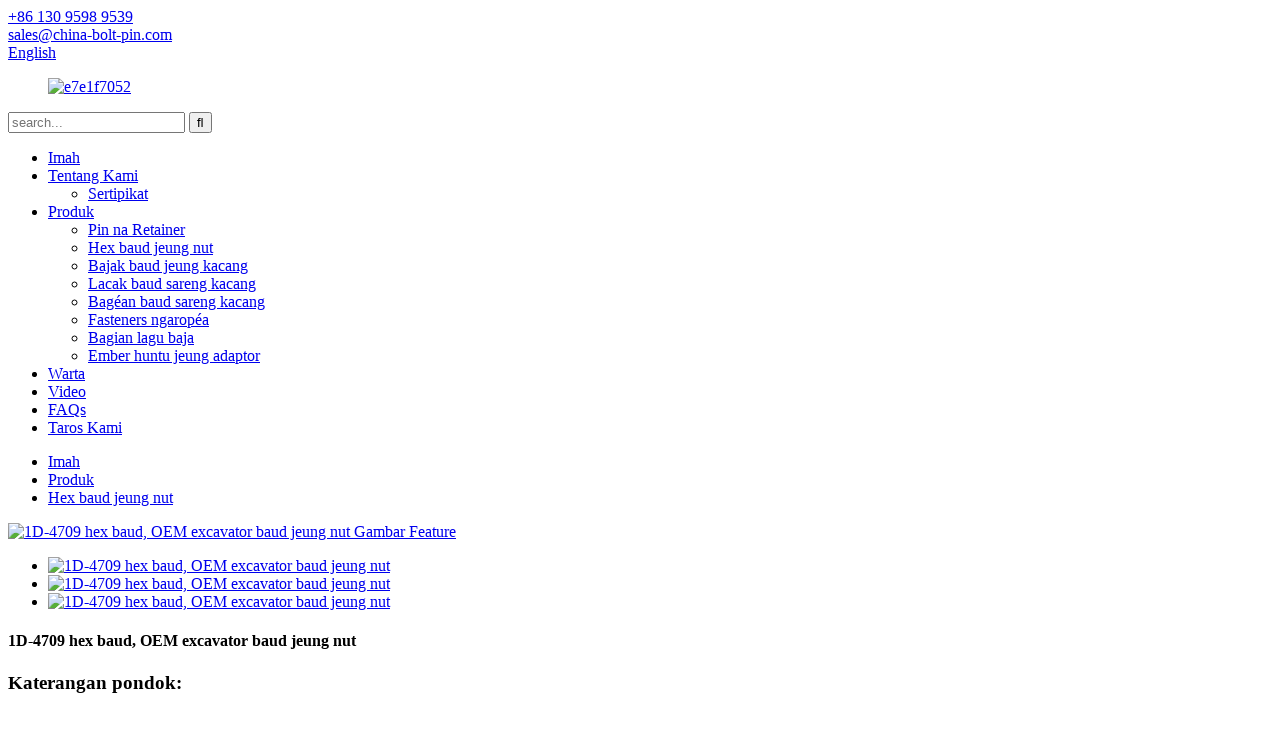

--- FILE ---
content_type: text/html
request_url: http://su.china-bolt-pin.com/1d-4709-hex-bolt-oem-excavator-bolt-and-nut-product/
body_size: 10531
content:
<!DOCTYPE html> <html dir="ltr" lang="su"> <head> <meta charset="UTF-8"/> <meta http-equiv="Content-Type" content="text/html; charset=UTF-8" /> <!-- Global site tag (gtag.js) - Google Analytics --> <script async src="https://www.googletagmanager.com/gtag/js?id=UA-223924905-82"></script> <script>
  window.dataLayer = window.dataLayer || [];
  function gtag(){dataLayer.push(arguments);}
  gtag('js', new Date());

  gtag('config', 'UA-223924905-82');
</script>  <title>Borongan 1D-4709 hex baud, OEM excavator baud jeung pabrik nut jeung suppliers | Yuhe</title> <meta property="fb:app_id" content="966242223397117" /> <meta name="viewport" content="width=device-width,initial-scale=1,minimum-scale=1,maximum-scale=1,user-scalable=no"> <link rel="apple-touch-icon-precomposed" href=""> <meta name="format-detection" content="telephone=no"> <meta name="apple-mobile-web-app-capable" content="yes"> <meta name="apple-mobile-web-app-status-bar-style" content="black"> <meta property="og:url" content="https://www.china-bolt-pin.com/1d-4709-hex-bolt-oem-excavator-bolt-and-nut-product/"/> <meta property="og:title" content="Wholesale 1D-4709 hex bolt, OEM excavator bolt and nut factory and suppliers | Yuhe" /> <meta property="og:description" content="We look forward to hearing from you, whether you are a returning customer or a new one. We hope you will find what you are looking for here, if not, please contact us immediately. &nbsp;    Place of Origin : Ningbo, China   Brand Name : YH   Model Number : 1D-4709   MOQ : 500 Pieces   Price : Neg..."/> <meta property="og:type" content="product"/> <meta property="og:image" content="https://www.china-bolt-pin.com/uploads/0012.jpg"/> <meta property="og:site_name" content="https://www.china-bolt-pin.com/"/> <link href="//cdn.globalso.com/china-bolt-pin/style/global/style.css" rel="stylesheet" onload="this.onload=null;this.rel='stylesheet'"> <link href="//cdn.globalso.com/china-bolt-pin/style/public/public.css" rel="stylesheet" onload="this.onload=null;this.rel='stylesheet'"> <link href="https://cdn.globalso.com/lite-yt-embed.css" rel="stylesheet" onload="this.onload=null;this.rel='stylesheet'"> <meta name="google-site-verification" content="1kJw3zFS27bMiGhSPiaZ1_GLWkI2fwZCwbcEptLDZxQ" /><link rel="shortcut icon" href="https://cdn.globalso.com/china-bolt-pin/e7e1f7052.ico" /> <meta name="author" content="gd-admin"/> <meta name="description" itemprop="description" content="Kami ngarepkeun ngadangu ti anjeun, naha anjeun palanggan anu uih deui atanapi anu énggal. Simkuring miharep anjeun bakal manggihan naon nu Anjeun keur pilari di dieu, lamun henteu, mangga" />  <meta name="keywords" itemprop="keywords" content="ember huntu baud jeung nut, kabayang mobil baud jeung nut, china baud jeung nut, mesin beurat fasteners baud jeung nut, hex baud jeung nut, hex bolts jeung nut, tensile baud jeung nut luhur, tensile nu kacangan jeung bolts luhur, bajak baud jeung nut, bajak bolts jeung kacang, jeung mur bolt jeung nut kacang, produk" />   <link href="//cdn.globalso.com/hide_search.css" rel="stylesheet"/><link href="//www.china-bolt-pin.com/style/su.html.css" rel="stylesheet"/><link rel="alternate" hreflang="su" href="//su.china-bolt-pin.com/" /><link rel="canonical" hreflang="su" href="//su.china-bolt-pin.com/" /></head> <body> <div class="container">   <header class="web_head">     <div class="header-top">       <section class="layout">          <!--联系方式-->         <div class="gm-sep head-contact">            <div class="head-phone"><a href="tel:+86 130 9598 9539 "><span>+86 130 9598 9539</span></a></div>        <div class="head-email"><a href="mailto:sales@china-bolt-pin.com"><span>sales@china-bolt-pin.com</span></a></div>        </div>         <!--多语言-->          <div class="change-language ensemble">   <div class="change-language-info">     <div class="change-language-title medium-title">        <div class="language-flag language-flag-en"><a href="https://www.china-bolt-pin.com/"><b class="country-flag"></b><span>English</span> </a></div>        <b class="language-icon"></b>      </div> 	<div class="change-language-cont sub-content">         <div class="empty"></div>     </div>   </div> </div> <!--theme198-->      </section>     </div>     <nav class="nav_wrap">       <figure class="logo"><a href="/">                 <img src="https://cdn.globalso.com/china-bolt-pin/e7e1f70521.png" alt="e7e1f7052">                 </a></figure>       <div class="head-search">         <div class="head-search-form">           <form  action="/search.php" method="get">           <input class="search-ipt" type="text" placeholder="search..."  name="s" id="s" />           <input type="hidden" name="cat" value="490"/>           <input class="search-btn" type="submit"  id="searchsubmit" value="&#xf002;"/>         </form>         </div>         <div class="search-toggle"></div>       </div>       <ul class="head_nav">         <li><a href="/">Imah</a></li> <li><a href="/about-us/">Tentang Kami</a> <ul class="sub-menu"> 	<li><a href="/certificate/">Sertipikat</a></li> </ul> </li> <li class="current-post-ancestor current-menu-parent"><a href="/products/">Produk</a> <ul class="sub-menu"> 	<li><a href="/bucket-tooth-pin/">Pin na Retainer</a></li> 	<li class="current-post-ancestor current-menu-parent"><a target="_blank" href="/hex-bolt/">Hex baud jeung nut</a></li> 	<li><a target="_blank" href="/plow-bolt/">Bajak baud jeung kacang</a></li> 	<li><a target="_blank" href="/track-bolt/">Lacak baud sareng kacang</a></li> 	<li><a target="_blank" href="/segment-bolt/">Bagéan baud sareng kacang</a></li> 	<li><a target="_blank" href="/other-bolts/">Fasteners ngaropéa</a></li> 	<li><a href="/track-parts/">Bagian lagu baja</a></li> 	<li><a href="/bucket-tooth/">Ember huntu jeung adaptor</a></li> </ul> </li> <li><a href="/news/">Warta</a></li> <li><a href="/video/">Video</a></li> <li><a href="/faqs/">FAQs</a></li> <li><a href="/contact-us/">Taros Kami</a></li>       </ul>     </nav>   </header> <section class="web_main page_main">   <div class="layout">       <nav class="path_bar">   <div class="layout">     <ul class="path_nav">        <li> <a itemprop="breadcrumb" href="/">Imah</a></li><li> <a itemprop="breadcrumb" href="/products/" title="Products">Produk</a> </li><li> <a itemprop="breadcrumb" href="/hex-bolt/" title="Hex bolt and nut">Hex baud jeung nut</a> </li></li>     </ul> 	</div>   </nav>       <!-- product info -->       <section class="product-intro">         <div class="product-view" >            <!-- Piliang S-->                     <!-- Piliang E-->                     <div class="product-image"> <a class="cloud-zoom" id="zoom1" data-zoom="adjustX:0, adjustY:0" href="https://cdn.globalso.com/china-bolt-pin/0012.jpg"> <img src="https://cdn.globalso.com/china-bolt-pin/0012.jpg" itemprop="image" title="" alt="1D-4709 hex baud, OEM excavator baud jeung nut Gambar Feature" style="width:100%" /></a> </div>                     <div  style="position:relative; width:100%;">             <div class="image-additional">               <ul class="swiper-wrapper">                                 <li class="swiper-slide image-item current"> <a class="cloud-zoom-gallery item"  href="https://cdn.globalso.com/china-bolt-pin/0012.jpg" data-zoom="useZoom:zoom1, smallImage:https://cdn.globalso.com/china-bolt-pin/0012.jpg" title=""><img src="https://cdn.globalso.com/china-bolt-pin/0012-300x300.jpg" alt="1D-4709 hex baud, OEM excavator baud jeung nut" /></a> </li>                                 <li class="swiper-slide image-item"> <a class="cloud-zoom-gallery item"  href="https://cdn.globalso.com/china-bolt-pin/0013.jpg" data-zoom="useZoom:zoom1, smallImage:https://cdn.globalso.com/china-bolt-pin/0013.jpg" title=""><img src="https://cdn.globalso.com/china-bolt-pin/0013.jpg" alt="1D-4709 hex baud, OEM excavator baud jeung nut" /></a> </li>                                 <li class="swiper-slide image-item"> <a class="cloud-zoom-gallery item"  href="https://cdn.globalso.com/china-bolt-pin/4.jpg" data-zoom="useZoom:zoom1, smallImage:https://cdn.globalso.com/china-bolt-pin/4.jpg" title=""><img src="https://cdn.globalso.com/china-bolt-pin/4-300x300.jpg" alt="1D-4709 hex baud, OEM excavator baud jeung nut" /></a> </li>                               </ul>               <div class="swiper-pagination swiper-pagination-white"></div>             </div>             <div class="swiper-button-next swiper-button-white"></div>             <div class="swiper-button-prev swiper-button-white"></div>           </div>         </div>         <section class="product-summary">          <h1 class="page_title">1D-4709 hex baud, OEM excavator baud jeung nut</h1>           <div class="product-meta">             <h3>Katerangan pondok:</h3>             <p></p>             <br />                                                             <li><em>Harga FOB:</em>AS $ 0,5 - 9,999 / Potongan</li>                         <li><em>Jumlah Pesanan Min.:</em>100 sapotong / sapotong</li>                         <li><em>Kamampuhan suplai:</em>10000 Potongan / Potongan per Bulan</li>                         <li><em>Palabuhan::</em>Ningbo</li>                                                                       </div>           <div class="product-btn-wrap"> <a href="javascript:" onclick="showMsgPop();" class="email">Kirim surélék ka kami</a>  </div>           <div class="share-this">             <div class="addthis_sharing_toolbox"></div>             </div>         </section>       </section>       <section class="tab-content-wrap product-detail">         <div class="tab-title-bar detail-tabs">           <h2 class="tab-title title current"><span>Rincian produk</span></h2>                                          <h2 class="tab-title title"><span>Tag produk</span></h2>                   </div>         <section class="tab-panel-wrap">           <section class="tab-panel disabled entry">             <section class="tab-panel-content">                                           <p><span style="font-size: medium;">Kami ngarepkeun ngadangu ti anjeun, naha anjeun palanggan anu uih deui atanapi anu énggal. Simkuring miharep anjeun bakal manggihan naon nu Anjeun keur pilari di dieu, lamun henteu, mangga ngahubungan kami langsung.</span></p> <p> </p> <table id="product98088688" border="1" cellspacing="0" cellpadding="0" data-datatype="3" data-smallimg="http://img.everychina.com/nimg/be/32/7997c44c67a4999ccaa727fdcef6-300x300-0/hex_excavator_bolt_and_nuts_1a2029_1a8063_2a1538_for_wear_part.jpg" data-cid="91082981"> <tbody> <tr> <th align="right"><span style="font-family: arial, helvetica, sans-serif; font-size: medium;">Tempat Asal:</span></th> <td><span style="font-family: arial, helvetica, sans-serif; font-size: medium;">Ningbo, Cina</span></td> </tr> <tr> <th align="right"><span style="font-family: arial, helvetica, sans-serif; font-size: medium;">Ngaran Brand:</span></th> <td><span style="font-family: arial, helvetica, sans-serif; font-size: medium;">YH</span></td> </tr> <tr> <th align="right"><span style="font-family: arial, helvetica, sans-serif; font-size: medium;">Jumlah modél:</span></th> <td><span style="font-family: arial, helvetica, sans-serif; font-size: medium;">1D-4709</span></td> </tr> <tr> <th align="right"><span style="font-family: arial, helvetica, sans-serif; font-size: medium;">MOQ:</span></th> <td><span style="font-family: arial, helvetica, sans-serif; font-size: medium;">500 Potongan</span></td> </tr> <tr> <th align="right"><span style="font-family: arial, helvetica, sans-serif; font-size: medium;">Harga:</span></th> <td><span style="font-family: arial, helvetica, sans-serif; font-size: medium;">Negotiable</span></td> </tr> <tr> <th align="right"><span style="font-family: arial, helvetica, sans-serif; font-size: medium;">Rincian bungkusan:</span></th> <td><span style="font-family: arial, helvetica, sans-serif; font-size: medium;">Kotak karton + kotak kayu</span></td> </tr> <tr> <th align="right"><span style="font-family: arial, helvetica, sans-serif; font-size: medium;">Waktos pangiriman :</span></th> <td><span style="font-family: arial, helvetica, sans-serif; font-size: medium;">25-30 dinten saatos konfirmasi pesenan</span></td> </tr> <tr> <th align="right"><span style="font-family: arial, helvetica, sans-serif; font-size: medium;">Sarat Pembayaran:</span></th> <td><span style="font-family: arial, helvetica, sans-serif; font-size: medium;">mayar TT</span></td> </tr> <tr> <th align="right"><span style="font-family: arial, helvetica, sans-serif; font-size: medium;">Kamampuhan suplai:</span></th> <td><span style="font-family: arial, helvetica, sans-serif; font-size: medium;">300 ton per bulan</span></td> </tr> <tr> <th align="right"><span style="font-family: arial, helvetica, sans-serif; font-size: medium;">Wangun:</span></th> <td><span style="font-family: arial, helvetica, sans-serif; font-size: medium;">Hex Bolt</span></td> </tr> <tr> <th align="right"><span style="font-family: arial, helvetica, sans-serif; font-size: medium;">Bahan:</span></th> <td><span style="font-family: arial, helvetica, sans-serif; font-size: medium;">40 Kr</span></td> </tr> <tr> <th align="right"><span style="font-family: arial, helvetica, sans-serif; font-size: medium;">Fitur:</span></th> <td><span style="font-family: arial, helvetica, sans-serif; font-size: medium;">Excavator baud jeung kacangan</span></td> </tr> <tr> <th align="right"><span style="font-family: arial, helvetica, sans-serif; font-size: medium;">DIAMETER:</span></th> <td><span style="font-family: arial, helvetica, sans-serif; font-size: medium;">3/4</span></td> </tr> <tr> <th align="right"><span style="font-family: arial, helvetica, sans-serif; font-size: medium;">PANJANG (in.):</span></th> <td><span style="font-family: arial, helvetica, sans-serif; font-size: medium;">2 1/4</span></td> </tr> </tbody> </table> <table style="width: 491px;" border="0" cellspacing="0" cellpadding="0"> <colgroup> <col width="491" /></colgroup> <tbody> <tr> <td width="491" height="51"><span style="font-family: arial, helvetica, sans-serif; font-size: medium;">PANJANG Pakem 19,05 mm</span></td> </tr> <tr> <td width="491" height="36"> <div><span style="font-family: arial, helvetica, sans-serif; font-size: medium;">Jangkungna sirah 17,93 mm</span></div> </td> </tr> <tr> <td width="491" height="57"> <div><span style="font-family: arial, helvetica, sans-serif; font-size: medium;">UKURAN HEX 38,1 mm</span></div> </td> </tr> <tr> <td width="491" height="38"> <div><span style="font-family: arial, helvetica, sans-serif; font-size: medium;">PANJANG 76,2 mm</span></div> </td> </tr> <tr> <td width="491" height="56"> <div><span style="font-family: arial, helvetica, sans-serif; font-size: medium;">BAHAN Steel 1035 MPa Min Kakuatan Tensile Rc 33-39</span></div> </td> </tr> <tr> <td width="491" height="36"> <div><span style="font-family: arial, helvetica, sans-serif; font-size: medium;">UKURAN BENANG 1.00-8</span></div> </td> </tr> <tr> <td width="491" height="34"> <div><span style="font-family: arial, helvetica, sans-serif; font-size: medium;">COATING / PLATING Fosfat jeung Minyak Coating</span></div> </td> </tr> </tbody> </table> <p><a href="//cdn.globalso.com/china-bolt-pin/C.jpg"><img alt="C" src="//cdn.globalso.com/china-bolt-pin/C.jpg" /></a><a href="//cdn.globalso.com/china-bolt-pin/0004.jpg"><img class="alignnone size-medium wp-image-119733" alt="000" src="//cdn.globalso.com/china-bolt-pin/0004.jpg" /></a> <a href="//cdn.globalso.com/china-bolt-pin/00_副本.jpg"><img class="alignnone size-medium wp-image-119734" alt="00_副本" src="//cdn.globalso.com/china-bolt-pin/00_副本.jpg" /></a></p> <p><span style="font-family: arial, helvetica, sans-serif; font-size: medium;">Urang bisa minuhan sagala rupa kaperluan konsumén di imah jeung di mancanagara. Urang ngabagéakeun konsumén anyar jeung heubeul datang konsultasi &amp; negotiate kalawan kami. kapuasan anjeun motivasi urang! Hayu urang gawé bareng pikeun nulis bab anyar cemerlang!</span></p> <p><span style="font-family: arial, helvetica, sans-serif; font-size: medium;">urang ayeuna ningali maju ka gawé babarengan malah leuwih gede jeung konsumén luar negeri dumasar kana kauntungan silih. Urang bakal digawé wholeheartedly pikeun ngaronjatkeun produk jeung jasa urang. Urang ogé jangji pikeun gawé bareng jeung mitra bisnis pikeun elevate gawé babarengan urang ka tingkat nu leuwih luhur jeung babagi kasuksésan babarengan. Warmly ngabagéakeun anjeun didatangan pabrik urang tulus.</span></p> <p><strong><span style="font-family: arial, helvetica, sans-serif; font-size: medium;"><a href="//cdn.goodao.net/chinaboltpin/1.jpg"><img class="alignnone size-full wp-image-15822" alt="1" src="//cdn.goodao.net/chinaboltpin/1.jpg" /></a></span></strong><br /> <strong></strong></p> <p><strong><span style="font-family: arial, helvetica, sans-serif; font-size: medium;">Pangiriman Kami</span></strong><br /> <strong></strong></p> <p><a href="//cdn.globalso.com/china-bolt-pin/3pallet-package_副本.jpg"><img class="alignnone size-full wp-image-119737" alt="3pakét palet_副本" src="//cdn.globalso.com/china-bolt-pin/3pallet-package_副本.jpg" /></a></p> <p> </p> <p> </p> <p><strong><span style="font-family: arial, helvetica, sans-serif; font-size: medium;">FAQ</span></strong><br /> <span style="font-family: arial, helvetica, sans-serif; font-size: medium;">Q: Naha anjeun perusahaan dagang atanapi produsén?</span><br /> <span style="font-family: arial, helvetica, sans-serif; font-size: medium;">A: Kami pabrik.</span><br /> <span style="font-family: arial, helvetica, sans-serif; font-size: medium;">Q: Sabaraha lami waktos pangiriman anjeun?</span><br /> <span style="font-family: arial, helvetica, sans-serif; font-size: medium;">A: Umumna éta 5-7 poé lamun barang aya di stock. atawa éta 15-20 poé lamun barang teu di stock, éta nurutkeun kuantitas.</span><br /> <span style="font-family: arial, helvetica, sans-serif; font-size: medium;">Q: Dupi anjeun nyadiakeun sampel? éta gratis atanapi tambahan?</span><br /> <span style="font-family: arial, helvetica, sans-serif; font-size: medium;">A: Sumuhun, urang bisa nawiskeun sampel pikeun muatan bébas tapi teu mayar biaya angkutan barang.</span><br /> <span style="font-family: arial, helvetica, sans-serif; font-size: medium;">Q: Naon istilah pembayaran anjeun?</span><br /> <span style="font-family: arial, helvetica, sans-serif; font-size: medium;">A: pamayaran &lt;= 1000USD, 100% sateuacanna. Mayar&gt; = 1000USD, 30% T / T sateuacanna, kasaimbangan saméméh shippment.</span></p> <!--<div id="downaspdf">                     <a title="Download this Product as PDF" href="/downloadpdf.php?id=54905" rel="external nofollow"><span>Download as PDF</span></a>                 </div>-->                            <div class="clear"></div>                                                         <hr>               <li><b>saméméhna:</b>                 <a href="/hex-excavator-bolt-and-nuts-1d-4635-for-wear-part-product/" rel="prev">1D-4635 pikeun Nganggo Bagian Hex Excavator Bolt sareng Kacang</a>              </li>               <li><b>Teras:</b>                 <a href="/8h-5772-hex-bolt-china-supplier-excavator-bolt-and-nut-product/" rel="next">8H-5772 hex baud, china supplier excavator baud jeung nut baud hiji</a>              </li>               <hr>                           </section>           </section>                                          <section class="tab-panel disabled entry">             <section class="tab-panel-content">                           </section>           </section>                   </section>       </section>       <section id="send-email" class="inquiry-form-wrap ct-inquiry-form"><script type="text/javascript" src="//www.globalso.site/form.js"></script><div class="ad_prompt">Tulis pesen anjeun di dieu sareng kirimkeun ka kami</div></section>       <div class="goods-may-like">         <h2 class="title">Kategori produk</h2>         <div class="good-slider-wrap">             <div class="good-slider">         <ul class="swiper-wrapper">                               <li class="swiper-slide product_item">             <figure> <span class="item_img"> <img src="https://cdn.globalso.com/china-bolt-pin/12-1-300x300.jpg" alt="1J5257 baud hex, CAP SCREW"><a href="/in2760616191c-track-bolt-track-bolt-nuts-for-excavator-on-china-suppliers-product/" title="1J5257 hex bolt，CAP SCREW"></a> </span>               <figcaption>                 <h3 class="item_title"><a href="/in2760616191c-track-bolt-track-bolt-nuts-for-excavator-on-china-suppliers-product/" title="1J5257 hex bolt，CAP SCREW">1J5257 baud hex, CAP SCREW</a></h3>                                 </figcaption>             </figure>           </li>                     <li class="swiper-slide product_item">             <figure> <span class="item_img"> <img src="https://cdn.globalso.com/china-bolt-pin/11111111-300x300.jpg" alt="1D4643 baud Cap Screw Hileud"><a href="/hex-bolt-product/" title="1D4643 bolt Cap Screw  Caterpillar"></a> </span>               <figcaption>                 <h3 class="item_title"><a href="/hex-bolt-product/" title="1D4643 bolt Cap Screw  Caterpillar">1D4643 baud Cap Screw Hileud</a></h3>                                 </figcaption>             </figure>           </li>                     <li class="swiper-slide product_item">             <figure> <span class="item_img"> <img src="https://cdn.globalso.com/china-bolt-pin/11115-300x300.jpg" alt="1D-4635 pikeun Nganggo Bagian Hex Excavator Bolt sareng Kacang"><a href="/hex-excavator-bolt-and-nuts-1d-4635-for-wear-part-product/" title="1D-4635 for Wear Part Hex Excavator Bolt and Nuts"></a> </span>               <figcaption>                 <h3 class="item_title"><a href="/hex-excavator-bolt-and-nuts-1d-4635-for-wear-part-product/" title="1D-4635 for Wear Part Hex Excavator Bolt and Nuts">1D-4635 pikeun Nganggo Bagian Hex Excavator Bolt sareng Kacang</a></h3>                                 </figcaption>             </figure>           </li>                     <li class="swiper-slide product_item">             <figure> <span class="item_img"> <img src="https://cdn.globalso.com/china-bolt-pin/122-300x300.jpg" alt="1D-4638 Bolt pikeun Cat Parts Store"><a href="/hex-excavator-bolt-and-nuts-1a2029-1a8063-2a1538-for-wear-part-product/" title="1D-4638 Bolt for Cat Parts Store"></a> </span>               <figcaption>                 <h3 class="item_title"><a href="/hex-excavator-bolt-and-nuts-1a2029-1a8063-2a1538-for-wear-part-product/" title="1D-4638 Bolt for Cat Parts Store">1D-4638 Bolt pikeun Cat Parts Store</a></h3>                                 </figcaption>             </figure>           </li>                     <li class="swiper-slide product_item">             <figure> <span class="item_img"> <img src="https://cdn.globalso.com/china-bolt-pin/00000000000000000-300x300.jpg" alt="1D-4640 Hex Bolt, baut pabrik"><a href="/factory-bolts-for-1j-52571d4635hex-bolt-product/" title="1D-4640 Hex Bolt，factory bolts"></a> </span>               <figcaption>                 <h3 class="item_title"><a href="/factory-bolts-for-1j-52571d4635hex-bolt-product/" title="1D-4640 Hex Bolt，factory bolts">1D-4640 Hex Bolt, baut pabrik</a></h3>                                 </figcaption>             </figure>           </li>                     <li class="swiper-slide product_item">             <figure> <span class="item_img"> <img src="https://cdn.globalso.com/china-bolt-pin/边框（展示的图片里都可以给我们加上这个边框吗）_副本4-300x300.jpg" alt="1D4639 hex baud pikeun pabrik china excavator bolts"><a href="/excavator-bolts-for-1d46391d4642-product/" title="1D4639 hex bolt for china factory excavator bolts"></a> </span>               <figcaption>                 <h3 class="item_title"><a href="/excavator-bolts-for-1d46391d4642-product/" title="1D4639 hex bolt for china factory excavator bolts">1D4639 hex baud pikeun pabrik china excavator bolts</a></h3>                                 </figcaption>             </figure>           </li>                             </ul>         </div>             <div class="good-next swiper-button-white"></div>             <div class="good-prev swiper-button-white"></div>             <div class="good-buttons swiper-pagination-white"></div>            </div>       </div>   </div> </section> <div class="clear"></div> <footer class="web_footer">     <section class="index_inquiry_container wow lightSpeedIn" style="background-image:url(//cdn.globalso.com/china-bolt-pin/style/global/img/demo/inquor_bg.jpg)">       <div class="inquiry_title">Diajar deui</div>       <p class="inquiry_text">Buletin kami, inpormasi panganyarna ngeunaan produk kami, warta sareng nawaran khusus.</p>       <a href="javascript:" class="wow fadeInRightA button animated inquiry_btn" style="visibility: visible; animation-name: fadeInRightA;">panalungtikan</a>  	  </section>        <div class="contact_items layout">       <div class="contact_item contact_mail">         <div class="contact_info">           <div class="tit">Surélék</div>           <div class="con"><a href="mailto:sales@china-bolt-pin.com">sales@china-bolt-pin.com</a></div>          <div class="con"><a href="mailto:chinaboltpin@gmail.com">chinaboltpin@gmail.com</a></div>        </div>       </div>       <div class="contact_item contact_phone">         <div class="contact_info">           <div class="tit">telepon</div>           <div class="con"><a href="tel:+86 130 9598 9539 ">+86 130 9598 9539</a></div>          <div class="con"><a href="tel:+86-0574-88065608">+86-0574-88065608</a></div>        </div>       </div>       <div class="contact_item contact_add">         <div class="contact_info">           <div class="tit">Alamat</div>           <div class="con">Kota Hengxi Kacamatan Yinzhou, Kota Ningbo, Propinsi Zhejiang, Cina 315131</div>        </div>       </div>     </div>     <ul class="foot-social">                    <li><a target="_blank" href=""><img src="https://cdn.globalso.com/china-bolt-pin/ia_100000021.png" alt="ia_100000021"></a></li>                         <li><a target="_blank" href=""><img src="https://cdn.globalso.com/china-bolt-pin/ia_100000017.png" alt="ia_100000017"></a></li>                         <li><a target="_blank" href=""><img src="https://cdn.globalso.com/china-bolt-pin/ia_100000020.png" alt="ia_100000020"></a></li>                 </ul>    <div class="copyright">© Hak Cipta - 2010-2025 : Sadaya Hak Ditangtayungan.<div class="site"><a href="/featured/">Produk Panas</a>- <a href="/sitemap.xml">Peta situs</a>- <a href="/">AMP Mobile</a></div>       </div>   </footer> <aside class="scrollsidebar" id="scrollsidebar">   <div class="side_content">     <div class="side_list">       <header class="hd"><img src="//cdn.globalso.com/title_pic.png" alt="Inuiry online"/></header>       <div class="cont">         <li><a class="email" href="javascript:" onclick="showMsgPop();">Kirim surélék</a></li>                                       </div>                   <div class="side_title"><a  class="close_btn"><span>x</span></a></div>     </div>   </div>   <div class="show_btn"></div> </aside> <div class="inquiry-pop-bd">   <div class="inquiry-pop"> <i class="ico-close-pop" onclick="hideMsgPop();"></i>      <script type="text/javascript" src="//www.globalso.site/form.js"></script>    </div> </div> </div> <script src="https://cdn.globalso.com/lite-yt-embed.js"></script> <script type="text/javascript" src="//cdn.globalso.com/china-bolt-pin/style/global/js/jquery.min.js"></script>  <script type="text/javascript" src="//cdn.globalso.com/china-bolt-pin/style/global/js/common.js"></script> <script type="text/javascript" src="//cdn.globalso.com/china-bolt-pin/style/public/public.js"></script>  <!--[if lt IE 9]> <script src="//cdn.globalso.com/china-bolt-pin/style/global/js/html5.js"></script> <![endif]--> <ul class="prisna-wp-translate-seo" id="prisna-translator-seo"><li class="language-flag language-flag-en"><a href="https://www.china-bolt-pin.com/1d-4709-hex-bolt-oem-excavator-bolt-and-nut-product/" title="English" target="_blank"><b class="country-flag"></b><span>English</span></a></li><li class="language-flag language-flag-fr"><a href="http://fr.china-bolt-pin.com/1d-4709-hex-bolt-oem-excavator-bolt-and-nut-product/" title="French" target="_blank"><b class="country-flag"></b><span>French</span></a></li><li class="language-flag language-flag-de"><a href="http://de.china-bolt-pin.com/1d-4709-hex-bolt-oem-excavator-bolt-and-nut-product/" title="German" target="_blank"><b class="country-flag"></b><span>German</span></a></li><li class="language-flag language-flag-pt"><a href="http://pt.china-bolt-pin.com/1d-4709-hex-bolt-oem-excavator-bolt-and-nut-product/" title="Portuguese" target="_blank"><b class="country-flag"></b><span>Portuguese</span></a></li><li class="language-flag language-flag-es"><a href="http://es.china-bolt-pin.com/1d-4709-hex-bolt-oem-excavator-bolt-and-nut-product/" title="Spanish" target="_blank"><b class="country-flag"></b><span>Spanish</span></a></li><li class="language-flag language-flag-ru"><a href="http://ru.china-bolt-pin.com/1d-4709-hex-bolt-oem-excavator-bolt-and-nut-product/" title="Russian" target="_blank"><b class="country-flag"></b><span>Russian</span></a></li><li class="language-flag language-flag-ja"><a href="http://ja.china-bolt-pin.com/1d-4709-hex-bolt-oem-excavator-bolt-and-nut-product/" title="Japanese" target="_blank"><b class="country-flag"></b><span>Japanese</span></a></li><li class="language-flag language-flag-ko"><a href="http://ko.china-bolt-pin.com/1d-4709-hex-bolt-oem-excavator-bolt-and-nut-product/" title="Korean" target="_blank"><b class="country-flag"></b><span>Korean</span></a></li><li class="language-flag language-flag-ar"><a href="http://ar.china-bolt-pin.com/1d-4709-hex-bolt-oem-excavator-bolt-and-nut-product/" title="Arabic" target="_blank"><b class="country-flag"></b><span>Arabic</span></a></li><li class="language-flag language-flag-ga"><a href="http://ga.china-bolt-pin.com/1d-4709-hex-bolt-oem-excavator-bolt-and-nut-product/" title="Irish" target="_blank"><b class="country-flag"></b><span>Irish</span></a></li><li class="language-flag language-flag-el"><a href="http://el.china-bolt-pin.com/1d-4709-hex-bolt-oem-excavator-bolt-and-nut-product/" title="Greek" target="_blank"><b class="country-flag"></b><span>Greek</span></a></li><li class="language-flag language-flag-tr"><a href="http://tr.china-bolt-pin.com/1d-4709-hex-bolt-oem-excavator-bolt-and-nut-product/" title="Turkish" target="_blank"><b class="country-flag"></b><span>Turkish</span></a></li><li class="language-flag language-flag-it"><a href="http://it.china-bolt-pin.com/1d-4709-hex-bolt-oem-excavator-bolt-and-nut-product/" title="Italian" target="_blank"><b class="country-flag"></b><span>Italian</span></a></li><li class="language-flag language-flag-da"><a href="http://da.china-bolt-pin.com/1d-4709-hex-bolt-oem-excavator-bolt-and-nut-product/" title="Danish" target="_blank"><b class="country-flag"></b><span>Danish</span></a></li><li class="language-flag language-flag-ro"><a href="http://ro.china-bolt-pin.com/1d-4709-hex-bolt-oem-excavator-bolt-and-nut-product/" title="Romanian" target="_blank"><b class="country-flag"></b><span>Romanian</span></a></li><li class="language-flag language-flag-id"><a href="http://id.china-bolt-pin.com/1d-4709-hex-bolt-oem-excavator-bolt-and-nut-product/" title="Indonesian" target="_blank"><b class="country-flag"></b><span>Indonesian</span></a></li><li class="language-flag language-flag-cs"><a href="http://cs.china-bolt-pin.com/1d-4709-hex-bolt-oem-excavator-bolt-and-nut-product/" title="Czech" target="_blank"><b class="country-flag"></b><span>Czech</span></a></li><li class="language-flag language-flag-af"><a href="http://af.china-bolt-pin.com/1d-4709-hex-bolt-oem-excavator-bolt-and-nut-product/" title="Afrikaans" target="_blank"><b class="country-flag"></b><span>Afrikaans</span></a></li><li class="language-flag language-flag-sv"><a href="http://sv.china-bolt-pin.com/1d-4709-hex-bolt-oem-excavator-bolt-and-nut-product/" title="Swedish" target="_blank"><b class="country-flag"></b><span>Swedish</span></a></li><li class="language-flag language-flag-pl"><a href="http://pl.china-bolt-pin.com/1d-4709-hex-bolt-oem-excavator-bolt-and-nut-product/" title="Polish" target="_blank"><b class="country-flag"></b><span>Polish</span></a></li><li class="language-flag language-flag-eu"><a href="http://eu.china-bolt-pin.com/1d-4709-hex-bolt-oem-excavator-bolt-and-nut-product/" title="Basque" target="_blank"><b class="country-flag"></b><span>Basque</span></a></li><li class="language-flag language-flag-ca"><a href="http://ca.china-bolt-pin.com/1d-4709-hex-bolt-oem-excavator-bolt-and-nut-product/" title="Catalan" target="_blank"><b class="country-flag"></b><span>Catalan</span></a></li><li class="language-flag language-flag-eo"><a href="http://eo.china-bolt-pin.com/1d-4709-hex-bolt-oem-excavator-bolt-and-nut-product/" title="Esperanto" target="_blank"><b class="country-flag"></b><span>Esperanto</span></a></li><li class="language-flag language-flag-hi"><a href="http://hi.china-bolt-pin.com/1d-4709-hex-bolt-oem-excavator-bolt-and-nut-product/" title="Hindi" target="_blank"><b class="country-flag"></b><span>Hindi</span></a></li><li class="language-flag language-flag-lo"><a href="http://lo.china-bolt-pin.com/1d-4709-hex-bolt-oem-excavator-bolt-and-nut-product/" title="Lao" target="_blank"><b class="country-flag"></b><span>Lao</span></a></li><li class="language-flag language-flag-sq"><a href="http://sq.china-bolt-pin.com/1d-4709-hex-bolt-oem-excavator-bolt-and-nut-product/" title="Albanian" target="_blank"><b class="country-flag"></b><span>Albanian</span></a></li><li class="language-flag language-flag-am"><a href="http://am.china-bolt-pin.com/1d-4709-hex-bolt-oem-excavator-bolt-and-nut-product/" title="Amharic" target="_blank"><b class="country-flag"></b><span>Amharic</span></a></li><li class="language-flag language-flag-hy"><a href="http://hy.china-bolt-pin.com/1d-4709-hex-bolt-oem-excavator-bolt-and-nut-product/" title="Armenian" target="_blank"><b class="country-flag"></b><span>Armenian</span></a></li><li class="language-flag language-flag-az"><a href="http://az.china-bolt-pin.com/1d-4709-hex-bolt-oem-excavator-bolt-and-nut-product/" title="Azerbaijani" target="_blank"><b class="country-flag"></b><span>Azerbaijani</span></a></li><li class="language-flag language-flag-be"><a href="http://be.china-bolt-pin.com/1d-4709-hex-bolt-oem-excavator-bolt-and-nut-product/" title="Belarusian" target="_blank"><b class="country-flag"></b><span>Belarusian</span></a></li><li class="language-flag language-flag-bn"><a href="http://bn.china-bolt-pin.com/1d-4709-hex-bolt-oem-excavator-bolt-and-nut-product/" title="Bengali" target="_blank"><b class="country-flag"></b><span>Bengali</span></a></li><li class="language-flag language-flag-bs"><a href="http://bs.china-bolt-pin.com/1d-4709-hex-bolt-oem-excavator-bolt-and-nut-product/" title="Bosnian" target="_blank"><b class="country-flag"></b><span>Bosnian</span></a></li><li class="language-flag language-flag-bg"><a href="http://bg.china-bolt-pin.com/1d-4709-hex-bolt-oem-excavator-bolt-and-nut-product/" title="Bulgarian" target="_blank"><b class="country-flag"></b><span>Bulgarian</span></a></li><li class="language-flag language-flag-ceb"><a href="http://ceb.china-bolt-pin.com/1d-4709-hex-bolt-oem-excavator-bolt-and-nut-product/" title="Cebuano" target="_blank"><b class="country-flag"></b><span>Cebuano</span></a></li><li class="language-flag language-flag-ny"><a href="http://ny.china-bolt-pin.com/1d-4709-hex-bolt-oem-excavator-bolt-and-nut-product/" title="Chichewa" target="_blank"><b class="country-flag"></b><span>Chichewa</span></a></li><li class="language-flag language-flag-co"><a href="http://co.china-bolt-pin.com/1d-4709-hex-bolt-oem-excavator-bolt-and-nut-product/" title="Corsican" target="_blank"><b class="country-flag"></b><span>Corsican</span></a></li><li class="language-flag language-flag-hr"><a href="http://hr.china-bolt-pin.com/1d-4709-hex-bolt-oem-excavator-bolt-and-nut-product/" title="Croatian" target="_blank"><b class="country-flag"></b><span>Croatian</span></a></li><li class="language-flag language-flag-nl"><a href="http://nl.china-bolt-pin.com/1d-4709-hex-bolt-oem-excavator-bolt-and-nut-product/" title="Dutch" target="_blank"><b class="country-flag"></b><span>Dutch</span></a></li><li class="language-flag language-flag-et"><a href="http://et.china-bolt-pin.com/1d-4709-hex-bolt-oem-excavator-bolt-and-nut-product/" title="Estonian" target="_blank"><b class="country-flag"></b><span>Estonian</span></a></li><li class="language-flag language-flag-tl"><a href="http://tl.china-bolt-pin.com/1d-4709-hex-bolt-oem-excavator-bolt-and-nut-product/" title="Filipino" target="_blank"><b class="country-flag"></b><span>Filipino</span></a></li><li class="language-flag language-flag-fi"><a href="http://fi.china-bolt-pin.com/1d-4709-hex-bolt-oem-excavator-bolt-and-nut-product/" title="Finnish" target="_blank"><b class="country-flag"></b><span>Finnish</span></a></li><li class="language-flag language-flag-fy"><a href="http://fy.china-bolt-pin.com/1d-4709-hex-bolt-oem-excavator-bolt-and-nut-product/" title="Frisian" target="_blank"><b class="country-flag"></b><span>Frisian</span></a></li><li class="language-flag language-flag-gl"><a href="http://gl.china-bolt-pin.com/1d-4709-hex-bolt-oem-excavator-bolt-and-nut-product/" title="Galician" target="_blank"><b class="country-flag"></b><span>Galician</span></a></li><li class="language-flag language-flag-ka"><a href="http://ka.china-bolt-pin.com/1d-4709-hex-bolt-oem-excavator-bolt-and-nut-product/" title="Georgian" target="_blank"><b class="country-flag"></b><span>Georgian</span></a></li><li class="language-flag language-flag-gu"><a href="http://gu.china-bolt-pin.com/1d-4709-hex-bolt-oem-excavator-bolt-and-nut-product/" title="Gujarati" target="_blank"><b class="country-flag"></b><span>Gujarati</span></a></li><li class="language-flag language-flag-ht"><a href="http://ht.china-bolt-pin.com/1d-4709-hex-bolt-oem-excavator-bolt-and-nut-product/" title="Haitian" target="_blank"><b class="country-flag"></b><span>Haitian</span></a></li><li class="language-flag language-flag-ha"><a href="http://ha.china-bolt-pin.com/1d-4709-hex-bolt-oem-excavator-bolt-and-nut-product/" title="Hausa" target="_blank"><b class="country-flag"></b><span>Hausa</span></a></li><li class="language-flag language-flag-haw"><a href="http://haw.china-bolt-pin.com/1d-4709-hex-bolt-oem-excavator-bolt-and-nut-product/" title="Hawaiian" target="_blank"><b class="country-flag"></b><span>Hawaiian</span></a></li><li class="language-flag language-flag-iw"><a href="http://iw.china-bolt-pin.com/1d-4709-hex-bolt-oem-excavator-bolt-and-nut-product/" title="Hebrew" target="_blank"><b class="country-flag"></b><span>Hebrew</span></a></li><li class="language-flag language-flag-hmn"><a href="http://hmn.china-bolt-pin.com/1d-4709-hex-bolt-oem-excavator-bolt-and-nut-product/" title="Hmong" target="_blank"><b class="country-flag"></b><span>Hmong</span></a></li><li class="language-flag language-flag-hu"><a href="http://hu.china-bolt-pin.com/1d-4709-hex-bolt-oem-excavator-bolt-and-nut-product/" title="Hungarian" target="_blank"><b class="country-flag"></b><span>Hungarian</span></a></li><li class="language-flag language-flag-is"><a href="http://is.china-bolt-pin.com/1d-4709-hex-bolt-oem-excavator-bolt-and-nut-product/" title="Icelandic" target="_blank"><b class="country-flag"></b><span>Icelandic</span></a></li><li class="language-flag language-flag-ig"><a href="http://ig.china-bolt-pin.com/1d-4709-hex-bolt-oem-excavator-bolt-and-nut-product/" title="Igbo" target="_blank"><b class="country-flag"></b><span>Igbo</span></a></li><li class="language-flag language-flag-jw"><a href="http://jw.china-bolt-pin.com/1d-4709-hex-bolt-oem-excavator-bolt-and-nut-product/" title="Javanese" target="_blank"><b class="country-flag"></b><span>Javanese</span></a></li><li class="language-flag language-flag-kn"><a href="http://kn.china-bolt-pin.com/1d-4709-hex-bolt-oem-excavator-bolt-and-nut-product/" title="Kannada" target="_blank"><b class="country-flag"></b><span>Kannada</span></a></li><li class="language-flag language-flag-kk"><a href="http://kk.china-bolt-pin.com/1d-4709-hex-bolt-oem-excavator-bolt-and-nut-product/" title="Kazakh" target="_blank"><b class="country-flag"></b><span>Kazakh</span></a></li><li class="language-flag language-flag-km"><a href="http://km.china-bolt-pin.com/1d-4709-hex-bolt-oem-excavator-bolt-and-nut-product/" title="Khmer" target="_blank"><b class="country-flag"></b><span>Khmer</span></a></li><li class="language-flag language-flag-ku"><a href="http://ku.china-bolt-pin.com/1d-4709-hex-bolt-oem-excavator-bolt-and-nut-product/" title="Kurdish" target="_blank"><b class="country-flag"></b><span>Kurdish</span></a></li><li class="language-flag language-flag-ky"><a href="http://ky.china-bolt-pin.com/1d-4709-hex-bolt-oem-excavator-bolt-and-nut-product/" title="Kyrgyz" target="_blank"><b class="country-flag"></b><span>Kyrgyz</span></a></li><li class="language-flag language-flag-la"><a href="http://la.china-bolt-pin.com/1d-4709-hex-bolt-oem-excavator-bolt-and-nut-product/" title="Latin" target="_blank"><b class="country-flag"></b><span>Latin</span></a></li><li class="language-flag language-flag-lv"><a href="http://lv.china-bolt-pin.com/1d-4709-hex-bolt-oem-excavator-bolt-and-nut-product/" title="Latvian" target="_blank"><b class="country-flag"></b><span>Latvian</span></a></li><li class="language-flag language-flag-lt"><a href="http://lt.china-bolt-pin.com/1d-4709-hex-bolt-oem-excavator-bolt-and-nut-product/" title="Lithuanian" target="_blank"><b class="country-flag"></b><span>Lithuanian</span></a></li><li class="language-flag language-flag-lb"><a href="http://lb.china-bolt-pin.com/1d-4709-hex-bolt-oem-excavator-bolt-and-nut-product/" title="Luxembou.." target="_blank"><b class="country-flag"></b><span>Luxembou..</span></a></li><li class="language-flag language-flag-mk"><a href="http://mk.china-bolt-pin.com/1d-4709-hex-bolt-oem-excavator-bolt-and-nut-product/" title="Macedonian" target="_blank"><b class="country-flag"></b><span>Macedonian</span></a></li><li class="language-flag language-flag-mg"><a href="http://mg.china-bolt-pin.com/1d-4709-hex-bolt-oem-excavator-bolt-and-nut-product/" title="Malagasy" target="_blank"><b class="country-flag"></b><span>Malagasy</span></a></li><li class="language-flag language-flag-ms"><a href="http://ms.china-bolt-pin.com/1d-4709-hex-bolt-oem-excavator-bolt-and-nut-product/" title="Malay" target="_blank"><b class="country-flag"></b><span>Malay</span></a></li><li class="language-flag language-flag-ml"><a href="http://ml.china-bolt-pin.com/1d-4709-hex-bolt-oem-excavator-bolt-and-nut-product/" title="Malayalam" target="_blank"><b class="country-flag"></b><span>Malayalam</span></a></li><li class="language-flag language-flag-mt"><a href="http://mt.china-bolt-pin.com/1d-4709-hex-bolt-oem-excavator-bolt-and-nut-product/" title="Maltese" target="_blank"><b class="country-flag"></b><span>Maltese</span></a></li><li class="language-flag language-flag-mi"><a href="http://mi.china-bolt-pin.com/1d-4709-hex-bolt-oem-excavator-bolt-and-nut-product/" title="Maori" target="_blank"><b class="country-flag"></b><span>Maori</span></a></li><li class="language-flag language-flag-mr"><a href="http://mr.china-bolt-pin.com/1d-4709-hex-bolt-oem-excavator-bolt-and-nut-product/" title="Marathi" target="_blank"><b class="country-flag"></b><span>Marathi</span></a></li><li class="language-flag language-flag-mn"><a href="http://mn.china-bolt-pin.com/1d-4709-hex-bolt-oem-excavator-bolt-and-nut-product/" title="Mongolian" target="_blank"><b class="country-flag"></b><span>Mongolian</span></a></li><li class="language-flag language-flag-my"><a href="http://my.china-bolt-pin.com/1d-4709-hex-bolt-oem-excavator-bolt-and-nut-product/" title="Burmese" target="_blank"><b class="country-flag"></b><span>Burmese</span></a></li><li class="language-flag language-flag-ne"><a href="http://ne.china-bolt-pin.com/1d-4709-hex-bolt-oem-excavator-bolt-and-nut-product/" title="Nepali" target="_blank"><b class="country-flag"></b><span>Nepali</span></a></li><li class="language-flag language-flag-no"><a href="http://no.china-bolt-pin.com/1d-4709-hex-bolt-oem-excavator-bolt-and-nut-product/" title="Norwegian" target="_blank"><b class="country-flag"></b><span>Norwegian</span></a></li><li class="language-flag language-flag-ps"><a href="http://ps.china-bolt-pin.com/1d-4709-hex-bolt-oem-excavator-bolt-and-nut-product/" title="Pashto" target="_blank"><b class="country-flag"></b><span>Pashto</span></a></li><li class="language-flag language-flag-fa"><a href="http://fa.china-bolt-pin.com/1d-4709-hex-bolt-oem-excavator-bolt-and-nut-product/" title="Persian" target="_blank"><b class="country-flag"></b><span>Persian</span></a></li><li class="language-flag language-flag-pa"><a href="http://pa.china-bolt-pin.com/1d-4709-hex-bolt-oem-excavator-bolt-and-nut-product/" title="Punjabi" target="_blank"><b class="country-flag"></b><span>Punjabi</span></a></li><li class="language-flag language-flag-sr"><a href="http://sr.china-bolt-pin.com/1d-4709-hex-bolt-oem-excavator-bolt-and-nut-product/" title="Serbian" target="_blank"><b class="country-flag"></b><span>Serbian</span></a></li><li class="language-flag language-flag-st"><a href="http://st.china-bolt-pin.com/1d-4709-hex-bolt-oem-excavator-bolt-and-nut-product/" title="Sesotho" target="_blank"><b class="country-flag"></b><span>Sesotho</span></a></li><li class="language-flag language-flag-si"><a href="http://si.china-bolt-pin.com/1d-4709-hex-bolt-oem-excavator-bolt-and-nut-product/" title="Sinhala" target="_blank"><b class="country-flag"></b><span>Sinhala</span></a></li><li class="language-flag language-flag-sk"><a href="http://sk.china-bolt-pin.com/1d-4709-hex-bolt-oem-excavator-bolt-and-nut-product/" title="Slovak" target="_blank"><b class="country-flag"></b><span>Slovak</span></a></li><li class="language-flag language-flag-sl"><a href="http://sl.china-bolt-pin.com/1d-4709-hex-bolt-oem-excavator-bolt-and-nut-product/" title="Slovenian" target="_blank"><b class="country-flag"></b><span>Slovenian</span></a></li><li class="language-flag language-flag-so"><a href="http://so.china-bolt-pin.com/1d-4709-hex-bolt-oem-excavator-bolt-and-nut-product/" title="Somali" target="_blank"><b class="country-flag"></b><span>Somali</span></a></li><li class="language-flag language-flag-sm"><a href="http://sm.china-bolt-pin.com/1d-4709-hex-bolt-oem-excavator-bolt-and-nut-product/" title="Samoan" target="_blank"><b class="country-flag"></b><span>Samoan</span></a></li><li class="language-flag language-flag-gd"><a href="http://gd.china-bolt-pin.com/1d-4709-hex-bolt-oem-excavator-bolt-and-nut-product/" title="Scots Gaelic" target="_blank"><b class="country-flag"></b><span>Scots Gaelic</span></a></li><li class="language-flag language-flag-sn"><a href="http://sn.china-bolt-pin.com/1d-4709-hex-bolt-oem-excavator-bolt-and-nut-product/" title="Shona" target="_blank"><b class="country-flag"></b><span>Shona</span></a></li><li class="language-flag language-flag-sd"><a href="http://sd.china-bolt-pin.com/1d-4709-hex-bolt-oem-excavator-bolt-and-nut-product/" title="Sindhi" target="_blank"><b class="country-flag"></b><span>Sindhi</span></a></li><li class="language-flag language-flag-su"><a href="http://su.china-bolt-pin.com/1d-4709-hex-bolt-oem-excavator-bolt-and-nut-product/" title="Sundanese" target="_blank"><b class="country-flag"></b><span>Sundanese</span></a></li><li class="language-flag language-flag-sw"><a href="http://sw.china-bolt-pin.com/1d-4709-hex-bolt-oem-excavator-bolt-and-nut-product/" title="Swahili" target="_blank"><b class="country-flag"></b><span>Swahili</span></a></li><li class="language-flag language-flag-tg"><a href="http://tg.china-bolt-pin.com/1d-4709-hex-bolt-oem-excavator-bolt-and-nut-product/" title="Tajik" target="_blank"><b class="country-flag"></b><span>Tajik</span></a></li><li class="language-flag language-flag-ta"><a href="http://ta.china-bolt-pin.com/1d-4709-hex-bolt-oem-excavator-bolt-and-nut-product/" title="Tamil" target="_blank"><b class="country-flag"></b><span>Tamil</span></a></li><li class="language-flag language-flag-te"><a href="http://te.china-bolt-pin.com/1d-4709-hex-bolt-oem-excavator-bolt-and-nut-product/" title="Telugu" target="_blank"><b class="country-flag"></b><span>Telugu</span></a></li><li class="language-flag language-flag-th"><a href="http://th.china-bolt-pin.com/1d-4709-hex-bolt-oem-excavator-bolt-and-nut-product/" title="Thai" target="_blank"><b class="country-flag"></b><span>Thai</span></a></li><li class="language-flag language-flag-uk"><a href="http://uk.china-bolt-pin.com/1d-4709-hex-bolt-oem-excavator-bolt-and-nut-product/" title="Ukrainian" target="_blank"><b class="country-flag"></b><span>Ukrainian</span></a></li><li class="language-flag language-flag-ur"><a href="http://ur.china-bolt-pin.com/1d-4709-hex-bolt-oem-excavator-bolt-and-nut-product/" title="Urdu" target="_blank"><b class="country-flag"></b><span>Urdu</span></a></li><li class="language-flag language-flag-uz"><a href="http://uz.china-bolt-pin.com/1d-4709-hex-bolt-oem-excavator-bolt-and-nut-product/" title="Uzbek" target="_blank"><b class="country-flag"></b><span>Uzbek</span></a></li><li class="language-flag language-flag-vi"><a href="http://vi.china-bolt-pin.com/1d-4709-hex-bolt-oem-excavator-bolt-and-nut-product/" title="Vietnamese" target="_blank"><b class="country-flag"></b><span>Vietnamese</span></a></li><li class="language-flag language-flag-cy"><a href="http://cy.china-bolt-pin.com/1d-4709-hex-bolt-oem-excavator-bolt-and-nut-product/" title="Welsh" target="_blank"><b class="country-flag"></b><span>Welsh</span></a></li><li class="language-flag language-flag-xh"><a href="http://xh.china-bolt-pin.com/1d-4709-hex-bolt-oem-excavator-bolt-and-nut-product/" title="Xhosa" target="_blank"><b class="country-flag"></b><span>Xhosa</span></a></li><li class="language-flag language-flag-yi"><a href="http://yi.china-bolt-pin.com/1d-4709-hex-bolt-oem-excavator-bolt-and-nut-product/" title="Yiddish" target="_blank"><b class="country-flag"></b><span>Yiddish</span></a></li><li class="language-flag language-flag-yo"><a href="http://yo.china-bolt-pin.com/1d-4709-hex-bolt-oem-excavator-bolt-and-nut-product/" title="Yoruba" target="_blank"><b class="country-flag"></b><span>Yoruba</span></a></li><li class="language-flag language-flag-zu"><a href="http://zu.china-bolt-pin.com/1d-4709-hex-bolt-oem-excavator-bolt-and-nut-product/" title="Zulu" target="_blank"><b class="country-flag"></b><span>Zulu</span></a></li><li class="language-flag language-flag-rw"><a href="http://rw.china-bolt-pin.com/1d-4709-hex-bolt-oem-excavator-bolt-and-nut-product/" title="Kinyarwanda" target="_blank"><b class="country-flag"></b><span>Kinyarwanda</span></a></li><li class="language-flag language-flag-tt"><a href="http://tt.china-bolt-pin.com/1d-4709-hex-bolt-oem-excavator-bolt-and-nut-product/" title="Tatar" target="_blank"><b class="country-flag"></b><span>Tatar</span></a></li><li class="language-flag language-flag-or"><a href="http://or.china-bolt-pin.com/1d-4709-hex-bolt-oem-excavator-bolt-and-nut-product/" title="Oriya" target="_blank"><b class="country-flag"></b><span>Oriya</span></a></li><li class="language-flag language-flag-tk"><a href="http://tk.china-bolt-pin.com/1d-4709-hex-bolt-oem-excavator-bolt-and-nut-product/" title="Turkmen" target="_blank"><b class="country-flag"></b><span>Turkmen</span></a></li><li class="language-flag language-flag-ug"><a href="http://ug.china-bolt-pin.com/1d-4709-hex-bolt-oem-excavator-bolt-and-nut-product/" title="Uyghur" target="_blank"><b class="country-flag"></b><span>Uyghur</span></a></li></ul><script>
function getCookie(name) {
    var arg = name + "=";
    var alen = arg.length;
    var clen = document.cookie.length;
    var i = 0;
    while (i < clen) {
        var j = i + alen;
        if (document.cookie.substring(i, j) == arg) return getCookieVal(j);
        i = document.cookie.indexOf(" ", i) + 1;
        if (i == 0) break;
    }
    return null;
}
function setCookie(name, value) {
    var expDate = new Date();
    var argv = setCookie.arguments;
    var argc = setCookie.arguments.length;
    var expires = (argc > 2) ? argv[2] : null;
    var path = (argc > 3) ? argv[3] : null;
    var domain = (argc > 4) ? argv[4] : null;
    var secure = (argc > 5) ? argv[5] : false;
    if (expires != null) {
        expDate.setTime(expDate.getTime() + expires);
    }
    document.cookie = name + "=" + escape(value) + ((expires == null) ? "": ("; expires=" + expDate.toUTCString())) + ((path == null) ? "": ("; path=" + path)) + ((domain == null) ? "": ("; domain=" + domain)) + ((secure == true) ? "; secure": "");
}
function getCookieVal(offset) {
    var endstr = document.cookie.indexOf(";", offset);
    if (endstr == -1) endstr = document.cookie.length;
    return unescape(document.cookie.substring(offset, endstr));
}

var firstshow = 0;
var cfstatshowcookie = getCookie('easyiit_stats');
if (cfstatshowcookie != 1) {
    a = new Date();
    h = a.getHours();
    m = a.getMinutes();
    s = a.getSeconds();
    sparetime = 1000 * 60 * 60 * 24 * 1 - (h * 3600 + m * 60 + s) * 1000 - 1;
    setCookie('easyiit_stats', 1, sparetime, '/');
    firstshow = 1;
}
if (!navigator.cookieEnabled) {
    firstshow = 0;
}
var referrer = escape(document.referrer);
var currweb = escape(location.href);
var screenwidth = screen.width;
var screenheight = screen.height;
var screencolordepth = screen.colorDepth;
$(function($){
   $.get("https://www.china-bolt-pin.com/statistic.php", { action:'stats_init', assort:0, referrer:referrer, currweb:currweb , firstshow:firstshow ,screenwidth:screenwidth, screenheight: screenheight, screencolordepth: screencolordepth, ranstr: Math.random()},function(data){}, "json");
			
});
</script>     <script src="//cdnus.globalso.com/common_front.js"></script><script src="//www.china-bolt-pin.com/style/su.html.js"></script></body> </html><!-- Globalso Cache file was created in 0.23352599143982 seconds, on 14-07-25 14:40:00 -->